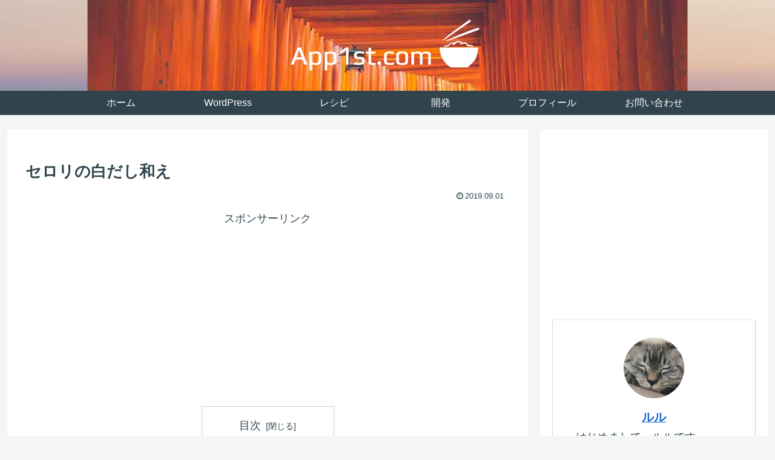

--- FILE ---
content_type: text/html; charset=utf-8
request_url: https://www.google.com/recaptcha/api2/aframe
body_size: 257
content:
<!DOCTYPE HTML><html><head><meta http-equiv="content-type" content="text/html; charset=UTF-8"></head><body><script nonce="zK7SF0luBBDomyiI9Eummg">/** Anti-fraud and anti-abuse applications only. See google.com/recaptcha */ try{var clients={'sodar':'https://pagead2.googlesyndication.com/pagead/sodar?'};window.addEventListener("message",function(a){try{if(a.source===window.parent){var b=JSON.parse(a.data);var c=clients[b['id']];if(c){var d=document.createElement('img');d.src=c+b['params']+'&rc='+(localStorage.getItem("rc::a")?sessionStorage.getItem("rc::b"):"");window.document.body.appendChild(d);sessionStorage.setItem("rc::e",parseInt(sessionStorage.getItem("rc::e")||0)+1);localStorage.setItem("rc::h",'1768382441262');}}}catch(b){}});window.parent.postMessage("_grecaptcha_ready", "*");}catch(b){}</script></body></html>

--- FILE ---
content_type: application/javascript
request_url: https://ad.jp.ap.valuecommerce.com/servlet/jsbanner?sid=3469198&pid=886582651
body_size: 920
content:
if(typeof(__vc_paramstr) === "undefined"){__vc_paramstr = "";}if(!__vc_paramstr && location.ancestorOrigins){__vc_dlist = location.ancestorOrigins;__vc_srcurl = "&_su="+encodeURIComponent(document.URL);__vc_dlarr = [];__vc_paramstr = "";for ( var i=0, l=__vc_dlist.length; l>i; i++ ) {__vc_dlarr.push(__vc_dlist[i]);}__vc_paramstr = "&_su="+encodeURIComponent(document.URL);if (__vc_dlarr.length){__vc_paramstr = __vc_paramstr + "&_dl=" + encodeURIComponent(__vc_dlarr.join(','));}}document.write("<A TARGET='_top' HREF='//ck.jp.ap.valuecommerce.com/servlet/referral?va=2788226&sid=3469198&pid=886582651&vcid=l4BOtaAu_eHvWEnHWeY0vWQy-p9tWzPKZM5479HFw8HdOF5WloLPbQ&vcpub=0.305893"+__vc_paramstr+"' rel='nofollow'><IMG BORDER=0 SRC='//i.imgvc.com/vc/images/00/2a/8b/82.png'></A>");

--- FILE ---
content_type: application/javascript; charset=utf-8;
request_url: https://dalc.valuecommerce.com/vcid?_s=https%3A%2F%2Fapp1st.com%2Fcelery-salad-recipe%2F
body_size: 17
content:
vc_id_callback({"vcid":"b_lvFelfGMnNEc_l2EbpS3Siaea2ZgwdqCvi9ph5mfUeoGSUVjVJUg","vcpub":"0.067690","t":"69675fe8"})